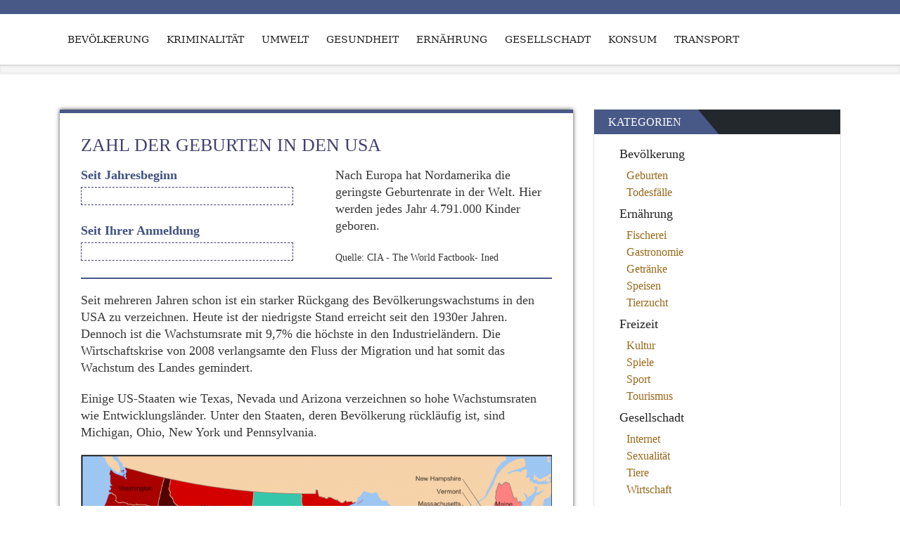

--- FILE ---
content_type: text/html;charset=UTF-8
request_url: https://de.globometer.com/geburt-usa.php
body_size: 4621
content:
<!DOCTYPE html>
<html lang="de-DE" prefix="og: http://ogp.me/ns#">
<head>
<meta http-equiv="content-type" content="text/html; charset=UTF-8">
<meta name="viewport" content="width=device-width, initial-scale=1.0">


<title>GEBURTENZAHLEN IN DEN USA</title>
<meta name="description" content="Statistische Zahlen in Realzeit über die GEBURTENZAHLEN in den USA. Wie viele Kinder werden in den USA geboren pro Sekunde, pro Tag, pro Jahr"/>
<link rel="canonical" href="https://de.globometer.com/geburt-usa.php" />
<meta property="og:locale" content="de_DE" />
<meta property="og:type" content="article" />
<meta property="og:title" content="GEBURTENZAHLEN IN DEN USA" />
<meta property="og:description" content="Statistische Zahlen in Realzeit über die GEBURTENZAHLEN in den USA. Wie viele Kinder werden in den USA geboren pro Sekunde, pro Tag, pro Jahr" />
<meta property="og:url" content="https://de.globometer.com/geburt-usa.php" />
<meta property="og:site_name" content="de.globometer.com" />
<meta property="article:section" content="Bevölkerung" />
<meta property="article:section" content="Geburten" />
<meta property="article:x-date" content="1531830434" />
<meta property="article:x-uid" content="valeria" />
<meta property="og:image" content="https://de.globometer.com/wp-content/uploads/2018/07/Evol_pop_USA_2000-2007-1-1024x867.png" />
<!-- / Yoast WordPress SEO plugin. -->

<link rel='stylesheet' id='bootstrap-css'  href='https://de.globometer.com/wp-content/themes/awada/css/bootstrap.css?ver=4.5.15' type='text/css' media='all' />
<link rel='stylesheet' id='awada-css'  href='https://de.globometer.com/wp-content/themes/awada/style.css?ver=4.5.15' type='text/css' media='all' />
<link rel='stylesheet' id='color-scheme-custom-css'  href='https://de.globometer.com/wp-content/themes/awada/css/default-color-dark-blue.css?ver=4.5.15' type='text/css' media='all' />
<link rel='stylesheet' id='theme-custom-css-css'  href='https://de.globometer.com/wp-content/themes/awada/css/custom-styles.css?ver=4.5.15' type='text/css' media='all' />
<link rel='stylesheet' id='animate-css'  href='https://de.globometer.com/wp-content/themes/awada/css/animate.css?ver=4.5.15' type='text/css' media='all' />
<link rel='stylesheet' id='owl-carousel-css'  href='https://de.globometer.com/wp-content/themes/awada/css/owl-carousel.css?ver=4.5.15' type='text/css' media='all' />
<link rel='stylesheet' id='prettyPhoto-css'  href='https://de.globometer.com/wp-content/themes/awada/css/prettyPhoto.css?ver=4.5.15' type='text/css' media='all' />
<link rel='stylesheet' id='fontawesome-css'  href='https://de.globometer.com/wp-content/themes/awada/css/font-awesome.css?ver=4.5.15' type='text/css' media='all' />
<link rel='stylesheet' id='sf_widgets_style_homepage-css'  href='https://de.globometer.com/wp-content/themes/awada/css/sf_widgets_script_homepage.css?ver=4.5.15' type='text/css' media='all' />
<link rel='stylesheet' id='kirki-styles-awada_theme-css'  href='https://de.globometer.com/wp-content/themes/awada/inc/kirki/assets/css/kirki-styles.css' type='text/css' media='all' />
<style id='kirki-styles-awada_theme-inline-css' type='text/css'>
#sitetopbar{background:#485887;border-bottom:#485887;}#sitetopbar, #sitetopbar a{color:#fff;}#awada-header, #awada-header .navbar{background:#fff;}.arrow-up{border-bottom:#fff;}.navbar-default .navbar-brand, #awada-header .navbar-nav > li > a, .dropdown-menu > li > a{color:#222222;}#awada-header .dropmenu img{margin-top:0px;margin-bottom:0px;}#awada-header .navbar-brand{margin-top:0px;margin-bottom:0px;}#awada_footer_area{background:#121214;}#awada_footer_area li a, #awada_footer_area a{color:#f8504b;}#copyrights{background:#f8504b;}#copyrights, .footer-area-menu li a{color:#fff;}
</style>
<script type='text/javascript'>
/* <![CDATA[ */
var append_link = {"read_more":"\u0427\u0438\u0442\u0430\u0442\u044c \u0434\u0430\u043b\u044c\u0448\u0435: %link%","prepend_break":"2","use_title":"false","add_site_name":"true","site_name":"de.globometer.com","site_url":"https:\/\/de.globometer.com","always_link_site":"false"};
/* ]]> */
</script>
<script type='text/javascript' src='https://de.globometer.com/wp-content/plugins/append-link-on-copy/js/append_link.js?ver=4.5.15'></script>
<script type='text/javascript' src='https://de.globometer.com/wp-includes/js/jquery/jquery.js?ver=1.12.4'></script>
<script type='text/javascript' src='https://de.globometer.com/wp-includes/js/jquery/jquery-migrate.min.js?ver=1.4.1'></script>
</head>
<body class="single single-post postid-29 single-format-standard">
<div id="sitetopbar" class="clearfix">
	<div class="container">
			</div><!-- end container -->
</div><!-- end topbar -->
<header id="awada-header" style="" class="navi_menu awada-header-fixed">
	<div class="container">
		<nav class="navbar dropmenu navbar-default">
        
			<div class="navbar-header">
				<button type="button" data-toggle="collapse" data-target="#navbar-collapse-1" class="navbar-toggle">
					<span class="icon-bar"></span>
					<span class="icon-bar"></span>
					<span class="icon-bar"></span>
				</button>
			</div><!-- end navbar-header -->
			
			<div id="navbar-collapse-1" class="navbar-collapse collapse navbar-right">
					<div class="menu-main-menu-container"><ul id="menu-main-menu" class="nav navbar-nav"><li id="menu-item-487" class="normal_menu mobile_menu_toggle menu-item menu-item-type-taxonomy menu-item-object-category current-post-ancestor current-menu-parent current-post-parent menu-item-487"><a href="https://de.globometer.com/kategorie/bevolkerung">Bevölkerung</a></li>
<li id="menu-item-488" class="normal_menu mobile_menu_toggle menu-item menu-item-type-taxonomy menu-item-object-category menu-item-488"><a href="https://de.globometer.com/kategorie/kriminalitaet">Kriminalität</a></li>
<li id="menu-item-489" class="normal_menu mobile_menu_toggle menu-item menu-item-type-taxonomy menu-item-object-category menu-item-489"><a href="https://de.globometer.com/kategorie/umwelt">Umwelt</a></li>
<li id="menu-item-490" class="normal_menu mobile_menu_toggle menu-item menu-item-type-taxonomy menu-item-object-category menu-item-490"><a href="https://de.globometer.com/kategorie/gesundheit">Gesundheit</a></li>
<li id="menu-item-491" class="normal_menu mobile_menu_toggle menu-item menu-item-type-taxonomy menu-item-object-category menu-item-491"><a href="https://de.globometer.com/kategorie/ernahrung">Ernährung</a></li>
<li id="menu-item-492" class="normal_menu mobile_menu_toggle menu-item menu-item-type-taxonomy menu-item-object-category menu-item-492"><a href="https://de.globometer.com/kategorie/gesellschadt">Gesellschadt</a></li>
<li id="menu-item-493" class="normal_menu mobile_menu_toggle menu-item menu-item-type-taxonomy menu-item-object-category menu-item-493"><a href="https://de.globometer.com/kategorie/konsum">Konsum</a></li>
<li id="menu-item-494" class="normal_menu mobile_menu_toggle menu-item menu-item-type-taxonomy menu-item-object-category menu-item-494"><a href="https://de.globometer.com/kategorie/transport">Transport</a></li>
</ul></div>			</div><!-- #navbar-collapse-1 -->
		</nav><!-- end navbar dropmenu navbar-default -->
	</div><!-- end container -->
</header><!-- end awada header style -->
<section class="post-wrapper-top section-shadow clearfix">
    <div class="container">
        <div class="col-lg-12" style="padding-top:10px;">
                             
             
        </div>
    </div>
</section><!-- end post-wrapper-top -->

<section class="blog-wrapper">
	<div class="container">
				<div id="content" class="col-lg-8 col-md-8 col-sm-12 col-xs-12">
			<div class="row">
			   <div class="blog-masonry">
					<div class="col-lg-12">
						    <div id="post-29" class="blog-carousel post-29 post type-post status-publish format-standard hentry category-bevolkerung category-geburten">
    	<div class="blog-header">
                            <h1>Zahl der Geburten in den USA</h1>
                	</div><!-- end blog-header -->
    
    	<div class="blog-desc">
    		               
                  
                
                 
                    <script type="text/javascript">
                       (window['statCounters'] = window['statCounters'] || []).push({id: 29, velocity: 0.0001519216 });
                    </script>
                    
                    <div class="stat-container">
                        <div class="stat-counters">
                            <label>Seit Jahresbeginn</label><br/>
                            <span id="post-year-counter-29" class="stat-counter-field">&nbsp;</span> <br/>
                            
                            <label>Seit Ihrer Anmeldung</label><br/>
                            <span id="post-session-counter-29" class="stat-counter-field">&nbsp;</span> <br/>
                        </div>
                        
                        <div class="stat-text">
                            <p>Nach Europa hat Nordamerika die geringste Geburtenrate in der Welt. Hier werden jedes Jahr 4.791.000 Kinder geboren.</p>
                            
                                                            <span class="stat-note">Quelle: CIA - The World Factbook- Ined</span>  
                                         
                        </div>    
                        
                        <div style="clear:both;"></div>
                    </div>
                    
                    <div class="spacer"></div>
                    
                    <p>Seit mehreren Jahren schon ist ein starker Rückgang des Bevölkerungswachstums in den USA zu verzeichnen. Heute ist der niedrigste Stand erreicht seit den 1930er Jahren. Dennoch ist die Wachstumsrate mit 9,7% die höchste in den Industrieländern. Die Wirtschaftskrise von 2008 verlangsamte den Fluss der Migration und hat somit das Wachstum des Landes gemindert.</p>
<p>Einige US-Staaten wie Texas, Nevada und Arizona verzeichnen so hohe Wachstumsraten wie Entwicklungsländer. Unter den Staaten, deren Bevölkerung rückläufig ist, sind Michigan, Ohio, New York und Pennsylvania. </p>
<p><img src="https://de.globometer.com/wp-content/uploads/2018/07/Evol_pop_USA_2000-2007-1-1024x867.png" alt="" width="1024" height="867" class="aligncenter size-large wp-image-226" srcset="https://de.globometer.com/wp-content/uploads/2018/07/Evol_pop_USA_2000-2007-1-1024x867.png 1024w, https://de.globometer.com/wp-content/uploads/2018/07/Evol_pop_USA_2000-2007-1-300x254.png 300w, https://de.globometer.com/wp-content/uploads/2018/07/Evol_pop_USA_2000-2007-1-768x650.png 768w" sizes="(max-width: 1024px) 100vw, 1024px" /></p>
                                    
              
    
    	</div><!-- end blog-desc -->
    </div><!-- end post -->

    <div id="js-q2w3-stop-id" class="awada_blog_shadow"></div>
    

					</div><!-- end col-lg-12 -->
				</div><!-- end blog-masonry -->				
				<div class="clearfix"></div>

                
                                
                <div id="comments" class="padding-top">

</div><!-- end comments -->                
				<div class="clearfix"></div>
			<!--	<div class="col-lg-12 col-md-12 col-sm-12 col-xs-12">
					    <div class="next_prev text-center">
		<ul class="pager">
			<li class="previous"><a href="https://de.globometer.com/geburt-afrika.php" rel="prev">&laquo; Older</a></li>
			<li class="next"><a href="https://de.globometer.com/geburt-karibik.php" rel="next">Newer &raquo;</a></li>
		</ul>
	</div>				</div>
            -->    
			</div><!-- end row -->
		</div><!-- end content -->
		<div id="sidebar" class="col-lg-4 col-md-4 col-sm-12 col-xs-12">
	<div class="widget widget_categories"><div class="title"><div class="h2-like">Kategorien</div></div>		<ul>
	<li class="cat-item cat-item-2"><a href="https://de.globometer.com/kategorie/bevolkerung" >Bevölkerung</a>
<ul class='children'>
	<li class="cat-item cat-item-3"><a href="https://de.globometer.com/kategorie/bevolkerung/geburten" >Geburten</a>
</li>
	<li class="cat-item cat-item-4"><a href="https://de.globometer.com/kategorie/bevolkerung/todesfaelle" >Todesfälle</a>
</li>
</ul>
</li>
	<li class="cat-item cat-item-17"><a href="https://de.globometer.com/kategorie/ernahrung" >Ernährung</a>
<ul class='children'>
	<li class="cat-item cat-item-18"><a href="https://de.globometer.com/kategorie/ernahrung/fischerei" >Fischerei</a>
</li>
	<li class="cat-item cat-item-22"><a href="https://de.globometer.com/kategorie/ernahrung/gastronomie" >Gastronomie</a>
</li>
	<li class="cat-item cat-item-20"><a href="https://de.globometer.com/kategorie/ernahrung/getraenke" >Getränke</a>
</li>
	<li class="cat-item cat-item-21"><a href="https://de.globometer.com/kategorie/ernahrung/speisen" >Speisen</a>
</li>
	<li class="cat-item cat-item-19"><a href="https://de.globometer.com/kategorie/ernahrung/tierzucht" >Tierzucht</a>
</li>
</ul>
</li>
	<li class="cat-item cat-item-39"><a href="https://de.globometer.com/kategorie/freizeit" >Freizeit</a>
<ul class='children'>
	<li class="cat-item cat-item-40"><a href="https://de.globometer.com/kategorie/freizeit/kultur" >Kultur</a>
</li>
	<li class="cat-item cat-item-43"><a href="https://de.globometer.com/kategorie/freizeit/spiele" >Spiele</a>
</li>
	<li class="cat-item cat-item-41"><a href="https://de.globometer.com/kategorie/freizeit/sport" >Sport</a>
</li>
	<li class="cat-item cat-item-42"><a href="https://de.globometer.com/kategorie/freizeit/tourismus" >Tourismus</a>
</li>
</ul>
</li>
	<li class="cat-item cat-item-23"><a href="https://de.globometer.com/kategorie/gesellschadt" >Gesellschadt</a>
<ul class='children'>
	<li class="cat-item cat-item-25"><a href="https://de.globometer.com/kategorie/gesellschadt/internet" >Internet</a>
</li>
	<li class="cat-item cat-item-24"><a href="https://de.globometer.com/kategorie/gesellschadt/sexualitaet" >Sexualität</a>
</li>
	<li class="cat-item cat-item-27"><a href="https://de.globometer.com/kategorie/gesellschadt/tiere" >Tiere</a>
</li>
	<li class="cat-item cat-item-26"><a href="https://de.globometer.com/kategorie/gesellschadt/wirtschaft" >Wirtschaft</a>
</li>
</ul>
</li>
	<li class="cat-item cat-item-13"><a href="https://de.globometer.com/kategorie/gesundheit" >Gesundheit</a>
<ul class='children'>
	<li class="cat-item cat-item-16"><a href="https://de.globometer.com/kategorie/gesundheit/abhaengigkeiten" >Abhängigkeiten</a>
</li>
	<li class="cat-item cat-item-14"><a href="https://de.globometer.com/kategorie/gesundheit/koerper" >Der menschliche Körper</a>
</li>
	<li class="cat-item cat-item-15"><a href="https://de.globometer.com/kategorie/gesundheit/krankheiten" >Krankheiten</a>
</li>
</ul>
</li>
	<li class="cat-item cat-item-28"><a href="https://de.globometer.com/kategorie/konsum" >Konsum</a>
<ul class='children'>
	<li class="cat-item cat-item-29"><a href="https://de.globometer.com/kategorie/konsum/informatik" >Informatik</a>
</li>
	<li class="cat-item cat-item-31"><a href="https://de.globometer.com/kategorie/konsum/kleidung" >Kleidung</a>
</li>
	<li class="cat-item cat-item-32"><a href="https://de.globometer.com/kategorie/konsum/koerperpflege" >Körperpflege</a>
</li>
	<li class="cat-item cat-item-30"><a href="https://de.globometer.com/kategorie/konsum/rohstoffe" >Rohstoffe</a>
</li>
</ul>
</li>
	<li class="cat-item cat-item-5"><a href="https://de.globometer.com/kategorie/kriminalitaet" >Kriminalität</a>
</li>
	<li class="cat-item cat-item-33"><a href="https://de.globometer.com/kategorie/transport" >Transport</a>
<ul class='children'>
	<li class="cat-item cat-item-34"><a href="https://de.globometer.com/kategorie/transport/autos" >Auto</a>
</li>
	<li class="cat-item cat-item-35"><a href="https://de.globometer.com/kategorie/transport/fahrrad" >Fahrrad</a>
</li>
	<li class="cat-item cat-item-36"><a href="https://de.globometer.com/kategorie/transport/flugzeug" >Flugzeug</a>
</li>
	<li class="cat-item cat-item-37"><a href="https://de.globometer.com/kategorie/transport/zug" >Zug</a>
</li>
</ul>
</li>
	<li class="cat-item cat-item-6"><a href="https://de.globometer.com/kategorie/umwelt" >Umwelt</a>
<ul class='children'>
	<li class="cat-item cat-item-10"><a href="https://de.globometer.com/kategorie/umwelt/biodiversitaet" >Biodiversität</a>
</li>
	<li class="cat-item cat-item-9"><a href="https://de.globometer.com/kategorie/umwelt/energien" >Energien</a>
</li>
	<li class="cat-item cat-item-12"><a href="https://de.globometer.com/kategorie/umwelt/klima" >Klima</a>
</li>
	<li class="cat-item cat-item-11"><a href="https://de.globometer.com/kategorie/umwelt/recycling" >Recycling</a>
</li>
	<li class="cat-item cat-item-7"><a href="https://de.globometer.com/kategorie/umwelt/wald" >Wald und Abholzung</a>
</li>
	<li class="cat-item cat-item-8"><a href="https://de.globometer.com/kategorie/umwelt/wasser" >Wasser</a>
</li>
</ul>
</li>
		</ul>
</div></div><!-- end content -->	</div><!-- end container -->
</section><!--end white-wrapper -->

<div class="awada_footer">
    <div class="container">
        	
        <div style="clear:both;"></div>
    </div>    
</div><!-- end awada_footer  -->

<div class="awadatop">Scroll to Top</div>

   
        
<link rel='stylesheet' id='su-content-shortcodes-css'  href='https://de.globometer.com/wp-content/plugins/shortcodes-ultimate/assets/css/content-shortcodes.css?ver=4.9.3' type='text/css' media='all' />
<script type='text/javascript' src='https://de.globometer.com/wp-includes/js/wp-embed.min.js?ver=4.5.15'></script>
<script type='text/javascript' src='https://de.globometer.com/wp-content/themes/awada/js/bootstrap.js?ver=4.5.15'></script>
<script type='text/javascript' src='https://de.globometer.com/wp-content/themes/awada/js/menu.js?ver=4.5.15'></script>
<script type='text/javascript' src='https://de.globometer.com/wp-content/themes/awada/js/owl.carousel.js?ver=4.5.15'></script>
<script type='text/javascript' src='https://de.globometer.com/wp-content/themes/awada/js/wow.js?ver=4.5.15'></script>
<script type='text/javascript' src='https://de.globometer.com/wp-content/themes/awada/js/jquery.prettyPhoto.js?ver=4.5.15'></script>
<script type='text/javascript' src='https://de.globometer.com/wp-content/themes/awada/js/custom.js?ver=4.5.15'></script>
<script type='text/javascript' src='https://de.globometer.com/wp-content/themes/awada/js/html5_shiv.js?ver=4.5.15'></script>
<script type='text/javascript'>
/* <![CDATA[ */
var load_more_posts_variable1 = {"counts_posts1":"384","blog_post_count":"3"};
/* ]]> */
</script>
<script type='text/javascript' src='https://de.globometer.com/wp-content/themes/awada/js/load-more.js?ver=4.5.15'></script>

<!-- Yandex.Metrika counter -->
    <script type="text/javascript">
        (function (d, w, c) {
            (w[c] = w[c] || []).push(function() {
                try {
                    w.yaCounter49782592 = new Ya.Metrika({
                        id:49782592,
                        clickmap:true,
                        trackLinks:true,
                        accurateTrackBounce:true
                    });
                } catch(e) { }
            });
    
            var n = d.getElementsByTagName("script")[0],
                s = d.createElement("script"),
                f = function () { n.parentNode.insertBefore(s, n); };
            s.type = "text/javascript";
            s.async = true;
            s.src = "https://mc.yandex.ru/metrika/watch.js";
    
            if (w.opera == "[object Opera]") {
                d.addEventListener("DOMContentLoaded", f, false);
            } else { f(); }
        })(document, window, "yandex_metrika_callbacks");
    </script>

</body>
</html>
<!--
Cache created: 21-01-2026 20:05:01
-->

--- FILE ---
content_type: text/css
request_url: https://de.globometer.com/wp-content/themes/awada/css/custom-styles.css?ver=4.5.15
body_size: 553
content:
.my-attention-block, .my-info-block, .my-stop-block{
    margin: 0 20px 30px;
    padding: 20px 20px 20px 80px;
    clear: both;    
    position:relative;
    font-size: 18px;
}

.my-info-block{
    background: rgba(76,183,73,.1);
    background-repeat: repeat;
    background-image: url('img/info-block-bg.png');
    border: 3px solid #b5d675;	
}


.my-info-block:before{
    display: block;
    content:"";
    width:40px;
    height: 51px;
    position: absolute;
    top: 50%;
    margin-top: -25px;
    left: 20px;
    background: url('img/info-block-icon.png') center center no-repeat;
}

    
.my-attention-block{
    background: rgba(247,198,22,.1);
    background-repeat: repeat;
    background-image: url('img/attention-block-bg.png');
    border: 3px solid #f5c961;
}

.my-attention-block:before{
    display: block;
    content:"";
    width:40px;
    height: 51px;
    position: absolute;
    top: 50%;
    margin-top: -25px;
    left: 20px;
    background: url('img/attention-block-icon.png') center center no-repeat;
}


.my-stop-block{
    background: rgba(223,34,39,.1);
    background-repeat: repeat;
    background-image: url('img/stop-block-bg.png');
    border: 3px solid #f46565;
}

.my-stop-block:before{
    display: block;
    content:"";
    width:40px;
    height: 51px;
    position: absolute;
    top: 50%;
    margin-top: -25px;
    left: 20px;
    background: url('img/stop-block-icon.png') center center no-repeat;
}

.my-adv-block {
    margin: 20px 30px;
    padding: 20px 20px 20px 80px;
    clear: both;    
    position:relative;
    border:1px solid red;
    background: rgba(223,34,39,.1);
}

@media (max-width: 640px) { 
    .my-attention-block:before , .my-stop-block:before , .my-info-block:before {
        background-image:none;
    }
    .my-attention-block, .my-info-block, .my-stop-block {
        padding-left:20px;
    }
}    

.post .size-full {
	max-width: 100% !important;
    height: auto !important;
}

.post .size-large {
	max-width: 100% !important;
    height: auto !important;
}